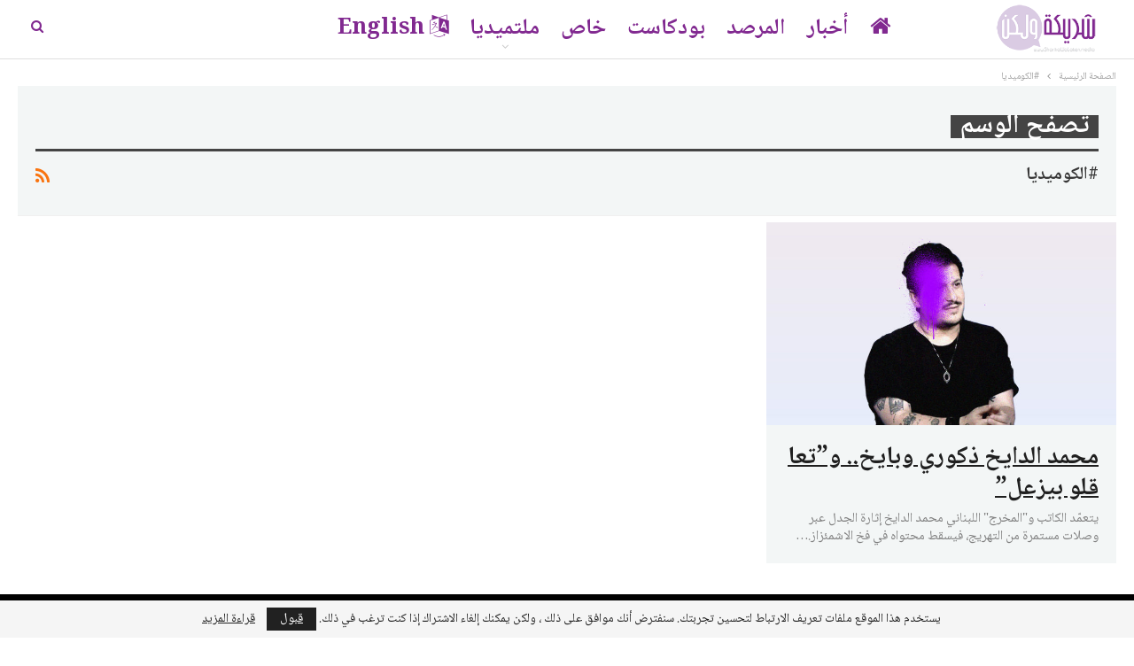

--- FILE ---
content_type: text/css
request_url: https://www.sharikawalaken.media/wp/wp-content/plugins/wp-embedder-pack/assets/css/wpep.min.css
body_size: -99
content:
.wep-preview iframe{border:1px solid #eee}